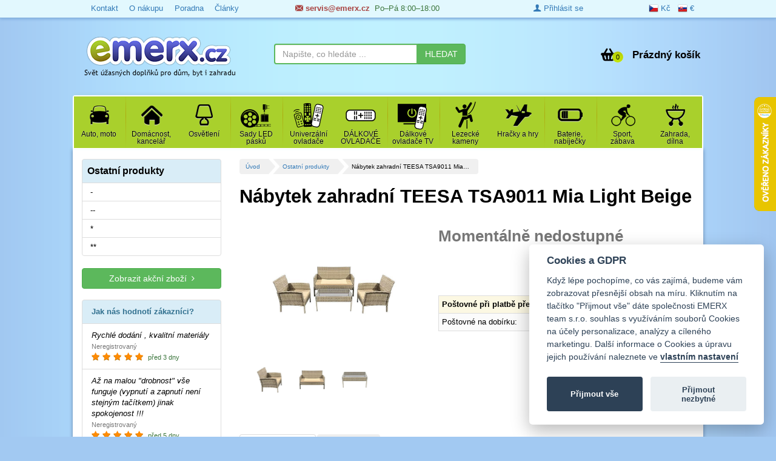

--- FILE ---
content_type: text/html; charset=utf-8
request_url: https://www.emerx.cz/nabytek-zahradni-teesa-tsa9011-mia-light-beige.html
body_size: 14353
content:
<!DOCTYPE html>
<html class="no-js" lang="cs">
<head prefix=
	  "og: https://ogp.me/ns#
	fb: https://ogp.me/ns/fb#
	product: https://ogp.me/ns/product#">
	<meta charset="utf-8" />
	<meta name="author" content="EMERX team s.r.o., info@emerx.cz" />
	<meta name="google-site-verification" content="qQe00CtWjzrARGw1t-tAbxxF04-0eV0hqttDYE-iwAA" />
	<meta name="robots" content="index, follow"  />
	<title id="snippet--title">Nábytek zahradní TEESA TSA9011 Mia Light Beige  - Ostatní produkty  | emerx.cz</title>
	<meta name="description" content="Nábytek zahradní TEESA TSA9011 Mia Light Beige.   Sestava zahradního nábytku Teesa MIA je dokonalou kombinací funkčnosti, pohodlí a elegance." />
	<meta name="keywords" content="Nábytek, zahradní, TEESA, TSA9011, Light" />
	<script>
		var moneyDecimals = "0";
		var moneyDecimalSep = ".";
		var moneyThousandsSep = "&nbsp;";
		var searchFormTypeaheadUrl = "\/nabytek-zahradni-teesa-tsa9011-mia-light-beige.html?do=searchFormTypeahead";
		var isLoggedIn = false;
		var isRobot = true;
		var queue = [];
	</script>

<script src="/frontend/tmp/jsloader-10e8086c499c.js?1516781422"></script>
	<link rel="stylesheet" type="text/css" href="/frontend/css/template/mainMenu.css?v=8" />
	<link rel="stylesheet" type="text/css" href="/frontend/css/template/bootstrap.min.css?v=2" />
	<link rel="stylesheet" type="text/css" href="/frontend/css/template/animate.min.css" />
	<link rel="stylesheet" type="text/css" href="/frontend/css/template/jquery.countdown.css" />
	<link rel="stylesheet" type="text/css" href="/frontend/css/template/font-awesome.min.css" />
	<link rel="stylesheet" type="text/css" href="/frontend/css/bootstrap-image-gallery.min.css" />
	<link rel="stylesheet" type="text/css" href="/frontend/css/sunny/jquery-ui-1.9.2.custom.css?v=2" />
	<link rel="stylesheet" type="text/css" href="/frontend/js/colorbox/colorbox.css?v=2" />
	<link rel="stylesheet" type="text/css" href="/frontend/fonts/ZenArt-ico/style.css?v=4" />
	<link rel="stylesheet" type="text/css" href="/frontend/css/template/style.css?v=347" />
	<link rel="stylesheet" type="text/css" href="/frontend/css/template/filter.css?v=20" />
	<link rel="stylesheet" type="text/css" href="/css/blueimp-gallery.min.css" />
	<link rel="stylesheet" type="text/css" href="/css/bootstrap-image-gallery.min.css" />
	<link rel="stylesheet" type="text/css" href="/css/select2.css?v=3" />
	<link rel="stylesheet" type="text/css" href="/css/select2-bootstrap.css?v=3" />
	<link rel="stylesheet" type="text/css" href="/frontend/css/template/bootstrap.vertical-tabs.min.css?v=4" />

	<script type="text/javascript" src="https://cdn.jsdelivr.net/gh/orestbida/cookieconsent@v2.8.0/dist/cookieconsent.js"></script>
	<link rel="stylesheet" type="text/css" href="https://cdn.jsdelivr.net/gh/orestbida/cookieconsent@v2.8.0/dist/cookieconsent.css" />



	<script type="text/javascript" src="/frontend/js/template/respond.min.js?v=2"></script>
	<script type="text/javascript" src="/frontend/js/template/mainMenu.js?v=2"></script>
	<script data-cookiecategory="analytics">
	window.dataLayer = window.dataLayer || [];
	function gtag() {
		dataLayer.push(arguments);
	}

	// Výchozí stav (před jakýmkoliv gtag.js nebo config)
	gtag('consent', 'default', {
		'ad_storage': 'denied',
		'ad_user_data': 'denied',
		'ad_personalization': 'denied',
		'analytics_storage': 'denied',
		'wait_for_update': 500
	});

	// Načti gtag.js až po výchozím nastavení
</script>
	<!-- Google Tag Manager -->
<script>(function(w,d,s,l,i){w[l]=w[l]||[];w[l].push({'gtm.start':
new Date().getTime(),event:'gtm.js'});var f=d.getElementsByTagName(s)[0],
j=d.createElement(s),dl=l!='dataLayer'?'&l='+l:'';j.async=true;j.src=
'https://www.googletagmanager.com/gtm.js?id='+i+dl;f.parentNode.insertBefore(j,f);
})(window,document,'script','dataLayer','GTM-KDGZFQCC');</script>
<!-- End Google Tag Manager -->
<!-- Google tag (gtag.js) -->



<script async src="https://www.googletagmanager.com/gtag/js?id=G-CW43PG0922"></script>
<script data-cookiecategory="analytics">
	gtag('js', new Date());
	gtag('config', 'G-CW43PG0922');

	var targetingConsent = localStorage.getItem('targetingConsent') || 0;
	var gtagConsent = targetingConsent == 1 ? 'granted' : 'denied';

	gtag('consent', 'default', {
		'ad_storage': 'denied',
		'ad_user_data': 'denied',
		'ad_personalization': 'denied',
		'analytics_storage': 'denied',
		'wait_for_update': 500
	});
	if(gtagConsent == 'granted') {
		gtag('consent', 'update', {
			'ad_storage': gtagConsent,
			'ad_user_data': gtagConsent,
			'ad_personalization': gtagConsent,
			'analytics_storage': gtagConsent
		});
	}

</script>		<link rel="shortcut icon" href="/favicon.ico" type="image/x-icon" />

<link rel="canonical" href="https://www.emerx.cz/nabytek-zahradni-teesa-tsa9011-mia-light-beige.html" />
	<meta property="og:type" content="og:product" />
<meta property="og:title" content="Nábytek zahradní TEESA TSA9011 Mia Light Beige" />
<meta property="og:description" content="  Sestava zahradního nábytku Teesa MIA je dokonalou kombinací funkčnosti, pohodlí a elegance. Čtyřprvková sestava poskytuje celé rodině pohodlné místo k relaxaci venku: na terase, patiu i na zahradě.Solidní zpracováníDvě křesla a pohovka obsažené v sestavě jsou vyrobeny z vysoce kvalitního technoratanu. Jejich konstrukce je založena na pevném hliníkovém rámu, pokrytém práškovou vrstvou. Tato…" />
<meta property="og:url" content="https://www.emerx.cz/nabytek-zahradni-teesa-tsa9011-mia-light-beige.html" />
<meta property="og:image" content="https://www.emerx.cz/images/stories/1696287/t/06442330.jpg" />
<meta property="product:plural_title" content="Nábytek zahradní TEESA TSA9011 Mia Light Beige" />
<meta property="product:price:amount" content="0" />
<meta property="product:price:currency" content="CZK" />

			<script src="/frontend/js/jquery.countdown.min.js?v=2"></script>


	<meta name="viewport" content="width=device-width, initial-scale=1, maximum-scale=1, user-scalable=no" />


	
		<script type="text/plain" data-cookiecategory="analytics">
		window.smartlook||(function(d) {
			var o=smartlook=function(){ o.api.push(arguments) },h=d.getElementsByTagName('head')[0];
			var c=d.createElement('script');o.api=new Array();c.async=true;c.type='text/javascript';
			c.charset='utf-8';c.src='//rec.smartlook.com/recorder.js';h.appendChild(c);
		})(document);
		smartlook('init', '6f9c8833c90dea499811410fcdd7e7b6af213d9c');
	</script>

<!-- Tanganica pixel --><script>(function(w,d,s,l,i){ w[l]=w[l]||[];w[l].push({ 'gtm.start': new Date().getTime(),event:'gtm.js' });var f=d.getElementsByTagName(s)[0], j=d.createElement(s),dl=l!='dataLayer'?'&l='+l:'';j.async=true;j.src='https://www.googletagmanager.com/gtm.js?id='+i+dl;f.parentNode.insertBefore(j,f); })(window,document,'script','dataLayer','GTM-TRS5RSN');</script><!-- End Tanganica pixel -->
		
</head>
<body>

<div class="top-top top-top-fixed">
	<div class="container">
		<div>
			<div class="col-sm-4 hidden-xs">
				<ul>
					<li><a href="/kontakt.html">Kontakt</a></li>
					<li><a href="/vse-k-nakupu.html">O nákupu</a></li>
					<li class="hidden-sm"><a href="/poradna.html">Poradna</a></li>
					<li><a href="/clanky.html">Články</a></li>
									</ul>
			</div>
		<div class="col-xs-6 col-sm-4">
			<div class="text-success header-contact"><strong><a class="text-danger" href="/kontakt.html"><i class="zenartico-email"></i> &#115;&#101;&#114;&#118;&#105;&#115;&#064;&#101;&#109;&#101;&#114;&#120;&#046;&#099;&#122;</a></strong><span class="hidden-xs">&nbsp; Po–Pá 8:00–18:00</span></div>
		</div>
		<div class="col-xs-4 col-lg-2 col-sm-2 pull-right row">
			<div class=" pull-right">
				<a class=" active" rel="nofollow" href="/zmenit-menu/1?backlink=p8hzu"><span><i class="flag-cz"></i> Kč</span></a>
				&nbsp;
				<a class="" rel="nofollow" href="/zmenit-menu/2?backlink=adgc2"><span ><i class="flag-sk"></i> €</span></a>
			</div>
		</div>
		<div class="hidden-xs text-right col-lg-2">
				<a class="hidden-xs" href="/prihlaseni"><i class="zenartico-user-10"></i> Přihlásit se</a>
		</div>
		</div>

	</div>

</div>

<!--googleoff: all-->
<!--googleon: all-->

<div class="header">
	<div class="container">
		<div class="clearfix"></div>

			<div class="col-md-4 col-sm-4 col-lg-4 col-xs-5 row">
				<!-- Logo -->
				<div class="logo">
					<div>
							<a href="https://www.emerx.cz">
							<img src="/frontend/img/logo_2015.png" alt="EMERX team s.r.o." class="responsive" />
							</a>
					</div>
				</div>
			</div>
			<div id="snippet--basketHomepage">
				<div class=" hidden-xs ">
					<div class=" col-lg-4 col-sm-4 hidden-xs ">

<form class="searchForm row" role="search" id="searchId1" action="/hledani" method="get">							<div class="input-group">
<input class="form-control typeahead" data-provide="typeahead" autocomplete="off" id="s1" type="text" placeholder="Napište, co hledáte ..." name="s" required="required" data-nette-rules="{op:':filled',msg:'Zadejte prosím hledaný výraz'}" value="" />								<span class="input-group-btn">
<input class="btn btn-success" id="search-submit-1" type="submit" name="submit_" value="HLEDAT" />									 </span>
							</div>
							<div class="searchOnly">
								<small>
																	</small>

							</div>
<div><input type="hidden" name="do" value="searchForm-submit" /><input type="hidden" name="tc" id="frmsearchForm-tc" value="" /><!--[if IE]><input type=IEbug disabled style="display:none"><![endif]--></div>
</form>
					</div>

					<div class="pull-right col-sm-3 row">
						<div class="kart-links">
							<div class="mini-basktet">
									<ul class="list-unstyled">
										<li class="basket-list text-right">
											<a class="basketLink" href="/kosik">
												<span class="basketPrice pull-right"><span class="hidden-sm">Prázdný košík</span></span>

													<span class="basketIco pull-right">
														<span class="BasketCount">0 </span>
													</span>
												<span class="clearfix"></span>
												</a>
										</li>
									</ul>
							</div>
							<div class="clearfix visible-xs">&nbsp;</div>

						</div>
					</div>
				</div>
				<div class="visible-xs mobile-icon ">
																<div class=" btn btn-primary btn-xs pull-right menu-button">
						<i class="zenartico-reorder"></i>
					</div>
						<a class="visible-xs pull-right btn btn-xs btn-success" title="Nákupní košík: 0 ks" href="/kosik">
							<span class="basketIco">
								<span class="BasketCount">0 </span>
							</span>
						</a>
							<a class="visible-xs pull-right btn btn-xs btn-success" title="Přihlásit se, Registrovat se" href="/prihlaseni"><i class="zenartico-user-10"></i></a>
						<a class="visible-xs pull-right btn btn-xs btn-success" title="Kontakt" href="/kontakt.html"><i class="zenartico-email"></i></a>

					<div class="clearfix"></div>
				</div>
			</div>
			<div class="clearfix"></div>
			</div>
	<div class="container between">

<form class="searchForm row visible-xs pull-left col-xs-12" role="search" id="searchId2" action="/hledani" method="get">			<div class="input-group">
<input class="form-control typeahead" data-provide="typeahead" autocomplete="off" type="text" placeholder="Napište, co hledáte ..." name="s" id="frmsearchForm-s" required="required" data-nette-rules="{op:':filled',msg:'Zadejte prosím hledaný výraz'}" value="" />				<span class="input-group-btn">
<input class="btn btn-success" id="search-submit" type="submit" name="submit_" value="HLEDAT" />									 </span>
			</div>
<div><input type="hidden" name="do" value="searchForm-submit" /><!--[if IE]><input type=IEbug disabled style="display:none"><![endif]--></div>
</form>

	</div>
	<div class="container whitebg main-menu-box">

<nav class="mainNav">
	<ul data-breakpoint="800" class="flexnav">
				
				
				
				
				
				
				
				
				
					<li class="">
						<a href="/doplnky-pro-auto.html" >
							<span class="icon"><img src="/media/categories/202/auto.png"  alt="Auto, moto" /></span>
							<span class="title">Auto, moto</span>
							<span class="arrowActive"></span>
						</a>
							<ul class="submenu firstMenu">
				
				
				
					<li class="">
						<a href="/alkohol-testery-test-bankovek.html" >
							<span class="title">Alkohol testery</span>
						</a>
					</li>
				
				
				
					<li class="">
						<a href="/autoanteny.html" >
							<span class="title">Auto antény</span>
						</a>
					</li>
				
				
				
					<li class="">
						<a href="/auto-naradi.html" >
							<span class="title">Auto nářadí</span>
						</a>
					</li>
				
				
				
					<li class="">
						<a href="/autoalarmy-parkovaci-senzory-a-ostatni.html" >
							<span class="title">Autoalarmy, parkovací senzory, indikace</span>
						</a>
					</li>
				
				
				
					<li class="">
						<a href="/nabijecky-autobaterii.html" >
							<span class="title">Autonabíječky, startovací kabely</span>
						</a>
					</li>
				
				
				
					<li class="">
						<a href="/autoprislusenstvi.html" >
							<span class="title">Autopříslušenství</span>
						</a>
					</li>
				
				
				
					<li class="">
						<a href="/autozarovky.html" >
							<span class="title">Autožárovky</span>
						</a>
					</li>
				
				
				
					<li class="">
						<a href="/iso-kabely-a-redukce-pro-autoradia.html" >
							<span class="title">ISO kabely a redukce pro autorádia</span>
						</a>
					</li>
				
				
				
					<li class="">
						<a href="/led-denni-sviceni-a-tuning.html" >
							<span class="title">LED denní svícení a tuning</span>
						</a>
					</li>
				
				
				
					<li class="">
						<a href="/napajeci-adaptery-do-auta.html" >
							<span class="title">Napájecí adaptéry do auta</span>
						</a>
					</li>
				
				
				
					<li class="">
						<a href="/napajeci-kabely-a-redukce-do-auta.html" >
							<span class="title">Napájecí kabely a redukce do auta</span>
						</a>
					</li>
				
				
				
					<li class="">
						<a href="/reproduktory-do-auta.html" >
							<span class="title">Reproduktory do auta</span>
						</a>
					</li>
				
				
				
					<li class="">
						<a href="/subwoofery-do-auta.html" >
							<span class="title">Subwoofery do auta</span>
						</a>
					</li>
				
				
				
					<li class="">
						<a href="/nabijecky-elektromobilu.html" >
							<span class="title">Nabíječky elektromobilů</span>
						</a>
					</li>
							</ul>
					</li>
				
				
				
					<li class="">
						<a href="/domacnost.html" >
							<span class="icon"><img src="/media/categories/340/dum.png"  alt="Domácnost, kancelář" /></span>
							<span class="title">Domácnost, kancelář</span>
							<span class="arrowActive"></span>
						</a>
							<ul class="submenu firstMenu">
				
				
				
					<li class="">
						<a href="/efekty-a-dekorace.html" >
							<span class="title">Dekorace a efekty</span>
						</a>
					</li>
				
				
				
					<li class="">
						<a href="/domaci-spotrebice.html" >
							<span class="title">Domácí spotřebiče</span>
						</a>
					</li>
				
				
				
					<li class="">
						<a href="/hodiny-budiky.html" >
							<span class="title">Hodiny, budíky</span>
						</a>
					</li>
				
				
				
					<li class="">
						<a href="/chytra-domacnost.html" >
							<span class="title">Chytrá domácnost</span>
						</a>
					</li>
				
				
				
					<li class="">
						<a href="/meteostanice.html" >
							<span class="title">Meteostanice, teploměry</span>
						</a>
					</li>
				
				
				
					<li class="">
						<a href="/ostatni-doplnky-do-domacnosti.html" >
							<span class="title">Ostatní doplňky do domácnosti</span>
						</a>
					</li>
				
				
				
					<li class="">
						<a href="/prodluzovaci-kabely.html" >
							<span class="title">Prodlužovací kabely, zásuvky</span>
						</a>
					</li>
				
				
				
					<li class="">
						<a href="/primotopy.html" >
							<span class="title">Přímotopy</span>
						</a>
					</li>
				
				
				
					<li class="">
						<a href="/routery-a-adaptery.html" >
							<span class="title">Routery a adaptéry</span>
						</a>
					</li>
				
				
				
					<li class="">
						<a href="/termostaty.html" >
							<span class="title">Termostaty</span>
						</a>
					</li>
				
				
				
					<li class="">
						<a href="/doplnky-k-tv-audio-video.html" >
							<span class="title">TV, audio a video doplňky</span>
						</a>
					</li>
				
				
				
					<li class="">
						<a href="/cisteni.html" >
							<span class="title">Úklid a čištění</span>
						</a>
					</li>
				
				
				
					<li class="">
						<a href="/ventilatory-a-topeni.html" >
							<span class="title">Ventilátory a topení</span>
						</a>
					</li>
				
				
				
					<li class="">
						<a href="/vysavace.html" >
							<span class="title">Vysavače</span>
						</a>
					</li>
							</ul>
					</li>
				
				
				
					<li class="">
						<a href="/51-led-osvetleni.html" >
							<span class="icon"><img src="/media/categories/16/osvetleni.png"  alt="Osvětlení" /></span>
							<span class="title">Osvětlení</span>
							<span class="arrowActive"></span>
						</a>
							<ul class="submenu firstMenu">
				
				
				
					<li class="">
						<a href="/102-led-pasky.html" >
							<span class="title">LED pásky</span>
						</a>
					</li>
				
				
				
					<li class="">
						<a href="/led-svitidla.html" >
							<span class="title">LED svítidla</span>
						</a>
					</li>
				
				
				
					<li class="">
						<a href="/led-trubice-led-zarivky.html" >
							<span class="title">LED trubice, LED zářivky</span>
						</a>
					</li>
				
				
				
					<li class="">
						<a href="/101-led-zarovky.html" >
							<span class="title">LED žárovky</span>
						</a>
					</li>
				
				
				
					<li class="">
						<a href="/130-profily-pro-led-pasky.html" >
							<span class="title">Profily pro LED pásky</span>
						</a>
					</li>
				
				
				
					<li class="">
						<a href="/142-prislusenstvi-pro-led-pasky.html" >
							<span class="title">Příslušenství pro LED pásky</span>
						</a>
					</li>
				
				
				
					<li class="">
						<a href="/specialni-zarovky.html" >
							<span class="title">Speciální žárovky</span>
						</a>
					</li>
				
				
				
					<li class="">
						<a href="/rucni-svitilny-nabijeci-a-montazni-svitidla.html" >
							<span class="title">Svítilny, LED baterky</span>
						</a>
					</li>
				
				
				
					<li class="">
						<a href="/104-zdroje-pro-led-pasky.html" >
							<span class="title">Zdroje pro LED pásky a LED žárovky</span>
						</a>
					</li>
				
				
				
					<li class="">
						<a href="/sady-led-pasku.html" >
							<span class="title">Sady LED pásků</span>
						</a>
					</li>
							</ul>
					</li>
				  
				
				
					<li class="">
						<a href="/sady-led-pasku.html" >
							<span class="icon"><img src="/media/categories/34/4.png"  alt="Sady LED pásků" /></span>
							<span class="title">Sady LED pásků</span>
							<span class="arrowActive"></span>
						</a>
							<ul class="submenu firstMenu">
				
				
				
					<li class="">
						<a href="/sady-led-pasku-do-profilu-bez-silikonu.html" >
							<span class="title">Sady LED pásků DO PROFILU, bez silikonu</span>
						</a>
					</li>
				
				
				
					<li class="">
						<a href="/sady-led-pasku-v-silikonu.html" >
							<span class="title">Sady LED pásků v silikonu</span>
						</a>
					</li>
				
				
				
					<li class="">
						<a href="/151-sady-rgb-barevne.html" >
							<span class="title">Sady RGB - barevné</span>
						</a>
					</li>
							</ul>
					</li>
				
				
				  
					<li class="">
						<a href="/univerzalni-ovladace.html" >
							<span class="icon"><img src="/media/categories/5/2.png"  alt="Univerzální ovladače" /></span>
							<span class="title">Univerzální ovladače</span>
							<span class="arrowActive"></span>
						</a>
					</li>
				
				
				
					<li class="">
						<a href="/dalkove-ovladace.html" >
							<span class="icon"><img src="/media/categories/92/5.png"  alt="DÁLKOVÉ OVLADAČE" /></span>
							<span class="title">DÁLKOVÉ OVLADAČE</span>
							<span class="arrowActive"></span>
						</a>
							<ul class="submenu firstMenu">
				
				
				
					<li class="">
						<a href="/4-dalkove-ovladace-audio-aux.html" >
							<span class="title">Dálkové ovladače AUDIO,AUX</span>
						</a>
					</li>
				
				
				
					<li class="">
						<a href="/dalkove-ovladace-brany.html" >
							<span class="title">Dálkové ovladače BRÁNY</span>
						</a>
					</li>
				
				
				
					<li class="">
						<a href="/2-dalkove-ovladace-dvd-bd.html" >
							<span class="title">Dálkové ovladače DVD, BD</span>
						</a>
					</li>
				
				
				
					<li class="">
						<a href="/dalkove-ovladace-projektory.html" >
							<span class="title">Dálkové ovladače PROJEKTORY</span>
						</a>
					</li>
				
				
				
					<li class="">
						<a href="/3-dalkove-ovladace-sat-dvbt.html" >
							<span class="title">Dálkové ovladače SAT, DVBT</span>
						</a>
					</li>
				
				
				
					<li class="">
						<a href="/6-dalkove-ovladace-video-vcr.html" >
							<span class="title">Dálkové ovladače VIDEO,VCR</span>
						</a>
					</li>
				
				
				
					<li class="">
						<a href="/univerzalni-ovladace.html" >
							<span class="title">Univerzální ovladače</span>
						</a>
					</li>
				
				
				
					<li class="">
						<a href="/dalkove-ovladace-tv.html" >
							<span class="title">Dálkové ovladače TELEVIZORY</span>
						</a>
					</li>
							</ul>
					</li>
				
				  
				
					<li class="">
						<a href="/dalkove-ovladace-tv.html" >
							<span class="icon"><img src="/media/categories/1/1.png"  alt="Dálkové ovladače TV" /></span>
							<span class="title">Dálkové ovladače TV</span>
							<span class="arrowActive"></span>
						</a>
					</li>
				
				
				
					<li class="">
						<a href="/lezecke-kameny.html" >
							<span class="icon"><img src="/media/categories/554/3.png"  alt="Lezecké kameny" /></span>
							<span class="title">Lezecké kameny</span>
							<span class="arrowActive"></span>
						</a>
					</li>
				
				
				
					<li class="">
						<a href="/hracky.html" >
							<span class="icon"><img src="/media/categories/302/hracky.png"  alt="Hračky a hry" /></span>
							<span class="title">Hračky a hry</span>
							<span class="arrowActive"></span>
						</a>
							<ul class="submenu firstMenu">
				
				
				
					<li class="">
						<a href="/detske-hry-na-profese.html" >
							<span class="title">Dětské hry na profese</span>
						</a>
					</li>
				
				
				
					<li class="">
						<a href="/elektronicke-stavebnice.html" >
							<span class="title">Elektronické stavebnice</span>
						</a>
					</li>
				
				
				
					<li class="">
						<a href="/hracky-na-ven.html" >
							<span class="title">Hračky na ven</span>
						</a>
					</li>
				
				
				
					<li class="">
						<a href="/ostatni-hracky.html" >
							<span class="title">Ostatní hračky</span>
						</a>
					</li>
				
				
				
					<li class="">
						<a href="/solarni-hracky.html" >
							<span class="title">Solární hračky</span>
						</a>
					</li>
							</ul>
					</li>
				
				
				
					<li class="">
						<a href="/172-baterie-akumulatory.html" >
							<span class="icon"><img src="/media/categories/68/bat.png"  alt="Baterie, nabíječky" /></span>
							<span class="title">Baterie, nabíječky</span>
							<span class="arrowActive"></span>
						</a>
							<ul class="submenu firstMenu">
				
				
				
					<li class="">
						<a href="/c-mono-baterie-a-ostatni.html" >
							<span class="title">Baterie</span>
						</a>
					</li>
				
				
				
					<li class="">
						<a href="/dobijeci-baterie.html" >
							<span class="title">Dobíjecí baterie, akumulátory</span>
						</a>
					</li>
				
				
				
					<li class="">
						<a href="/nabijecky-akumulatoru.html" >
							<span class="title">Nabíječky akumulátorů</span>
						</a>
					</li>
				
				
				
					<li class="">
						<a href="/napajeci-zdroje-adaptery-menice.html" >
							<span class="title">Napájecí zdroje, adaptéry</span>
						</a>
					</li>
				
				
				
					<li class="">
						<a href="/olovene-akumulatory.html" >
							<span class="title">Olověné akumulátory</span>
						</a>
					</li>
							</ul>
					</li>
				
				
				
					<li class="">
						<a href="/hobby-konicky.html" >
							<span class="icon"><img src="/media/categories/89/zabava.png"  alt="Sport, zábava" /></span>
							<span class="title">Sport, zábava</span>
							<span class="arrowActive"></span>
						</a>
							<ul class="submenu firstMenu">
				
				
				
					<li class="">
						<a href="/cyklistika.html" >
							<span class="title">Cyklistika</span>
						</a>
					</li>
				
				
				
					<li class="">
						<a href="/reflexni-prvky.html" >
							<span class="title">Reflexní prvky</span>
						</a>
					</li>
							</ul>
					</li>
				
				
				
					<li class="">
						<a href="/zahrada.html" >
							<span class="icon"><img src="/media/categories/146/zahrada.png"  alt="Zahrada, dílna" /></span>
							<span class="title">Zahrada, dílna</span>
							<span class="arrowActive"></span>
						</a>
							<ul class="submenu firstMenu">
				
				
				
					<li class="">
						<a href="/doplnky-pro-zahradu.html" >
							<span class="title">Doplňky pro zahradu</span>
						</a>
					</li>
				
				
				
					<li class="">
						<a href="/fotovoltaika.html" >
							<span class="title">Fotovoltaika</span>
						</a>
					</li>
				
				
				
					<li class="">
						<a href="/grily.html" >
							<span class="title">Grily</span>
						</a>
					</li>
				
				
				
					<li class="">
						<a href="/multimetry.html" >
							<span class="title">Multimetry</span>
						</a>
					</li>
				
				
				
					<li class="">
						<a href="/naradi.html" >
							<span class="title">Nářadí</span>
						</a>
					</li>
				
				
				
					<li class="">
						<a href="/plachty-a-textilie.html" >
							<span class="title">Plachty a textilie</span>
						</a>
					</li>
				
				
				
					<li class="">
						<a href="/plasice-a-hubice-skudcu.html" >
							<span class="title">Plašiče a hubiče škůdců</span>
						</a>
					</li>
				
				
				
					<li class="">
						<a href="/zavlazovani-zahrady.html" >
							<span class="title">Zavlažování zahrady</span>
						</a>
					</li>
							</ul>
					</li>
						<li class="visible-xs"><a href="/kontakt.html"><span class="icon"><i class="zenartico-email"></i></span> <span class="title">Kontakt</span></a></li>
		<li class="visible-xs"><a href="/vse-k-nakupu.html"><span class="icon"><i class="zenartico-cart"></i></span> <span class="title">Vše o nákupu</span></a></li>
		<li class="visible-xs"><a href="/poradna.html"><span class="icon"><i class="zenartico-question-3"></i></span> <span class="title">Poradna</span></a></li>
		<li class="visible-xs"><a href="/clanky.html"><span class="icon"><i class="zenartico-book-5"></i></span> <span class="title">Články</span></a></li>
				<li class="visible-xs"><a href="/fotogalerie.html"><span class="icon"><i class="zenartico-pictures-2"></i></span> <span class="title">Fotogalerie</span></a></li>
		<li class="visible-xs"><a href="/ke-stazeni.html"><span class="icon"><i class="zenartico-cloud-download"></i> </span> <span class="title">Ke stažení</span></a></li>
		<li class="visible-xs "><a href="/vyprodej.html" ><span class="icon text-warning"><i class="zenartico-price2"></i> </span> <span class="text-warning title">Akční nabídky</span></a></li>
		<li class="visible-xs"><a href="/znacky"><span class="icon"><i class="zenartico-intersection"></i> </span> <span  class="title">Značky</span></a></li>

	</ul>
	<div class="clearfix"></div>
</nav>		<div class="clearfix"></div>
	</div>
</div>


<!-- Page content -->

<div class="shop-items">
	<div class="container whitebg main-box">
		<div class="">
									<div class="col-md-lg-9 col-md-9 col-sm-8 col-xs-12 col-lg-push-3 col-md-push-3 col-sm-push-4 main-content ">

<div id="snippet--flashes"></div>				<div class="visible-lg">
<ul class="pagiList">
    <li><a href="/">Úvod</a></li>
    <li><a href="/ostatni-produkty.html">Ostatní produkty</a></li>
   <li><span>Nábytek zahradní TEESA TSA9011 Mia…</span></li>
</ul>

						<div class="clearfix">&nbsp;</div>
						<div class="clearfix">&nbsp;</div>
				</div>
<div class="single-item" itemscope itemtype="http://schema.org/Product">
	<div class="">
		<h1 itemprop="name">
				Nábytek zahradní TEESA TSA9011 Mia Light Beige
			
</h1>
		<br />
		<div class="col-lg-5 col-md-5 col-sm-12 col-xs-12 ">
						<div class="detailPhoto"  id="zoom-viewport">
				<div class="text-center hot-icon">

				</div>
								<div id="detailPhotoLink"  class="item-image text-center">
									<a href="/images/stories/1696287/06442330.jpg" title="Nábytek zahradní TEESA TSA9011 Mia Light Beige"  data-gallery="gallery" class=" org">
										<img src="/images/stories/1696287/06442330.jpg?v2" alt="Nábytek zahradní TEESA TSA9011 Mia Light Beige" class=" lazy " />
									</a>

									</a>
									<div class="clearfix"></div>
							
						<div class="galleryShow">
							<div class="img-gallery text-center">
											<span>
												<a href="/images/stories/1696287/06442330-1.jpg" title="Nábytek zahradní TEESA TSA9011 Mia Light Beige" class="col-xs-4 thumbnail other " data-gallery="gallery">
													<img class="img-responsive"  src="/images/stories/1696287/t/06442330-1.jpg" data-src="holder.js/60x60" alt="Nábytek zahradní TEESA TSA9011 Mia Light Beige" />
													<noscript><img src="/images/stories/1696287/t/06442330-1.jpg" alt="Nábytek zahradní TEESA TSA9011 Mia Light Beige" /></noscript>
												</a>
											</span>
											<span>
												<a href="/images/stories/1696287/06442330-2.jpg" title="Nábytek zahradní TEESA TSA9011 Mia Light Beige" class="col-xs-4 thumbnail other " data-gallery="gallery">
													<img class="img-responsive"  src="/images/stories/1696287/t/06442330-2.jpg" data-src="holder.js/60x60" alt="Nábytek zahradní TEESA TSA9011 Mia Light Beige" />
													<noscript><img src="/images/stories/1696287/t/06442330-2.jpg" alt="Nábytek zahradní TEESA TSA9011 Mia Light Beige" /></noscript>
												</a>
											</span>
											<span>
												<a href="/images/stories/1696287/06442330-3.jpg" title="Nábytek zahradní TEESA TSA9011 Mia Light Beige" class="col-xs-4 thumbnail other " data-gallery="gallery">
													<img class="img-responsive"  src="/images/stories/1696287/t/06442330-3.jpg" data-src="holder.js/60x60" alt="Nábytek zahradní TEESA TSA9011 Mia Light Beige" />
													<noscript><img src="/images/stories/1696287/t/06442330-3.jpg" alt="Nábytek zahradní TEESA TSA9011 Mia Light Beige" /></noscript>
												</a>
											</span>

																			<div class="clearfix"></div>
							</div>
						</div>
				</div>
			</div>
		</div>

		<div class="col-lg-7 col-md-7 col-sm-12 col-xs-12 topInfoProduct">
		<div class=" ">
			<div>
			</div>

<form class="form-inline" action="/nabytek-zahradni-teesa-tsa9011-mia-light-beige.html?do=addToBasketForm-submit" method="post" id="frm-addToBasketForm">


				<div class="">
				</div>


				<div class="text-muted nobuyable">
					<div class="lead"><strong>Momentálně nedostupné</strong></div>

				</div>
				<div class="clearfix">&nbsp;</div>
				<div class="col-sm-6">
					<div id="product_menu" >
																								<div class="clearfix">&nbsp;</div>
					</div>
				</div>
				<div class="col-sm-6 row">
							<span class="pull-right">EAN: <span itemprop="gtin13">5901890110785</span></span>
							<br />
						<span class="pull-right text-muted small">Kód: EMT06442330</span>
						<div class="clearfix"></div>
					<div class="clearfix">&nbsp;</div>
				</div>
			<div class="col-sm-12 row">
				<table class="table table-condensed deliveryList">

												<tr class="warning">
							<td><strong>Poštovné při platbě předem:</strong></td>
							<td>
								<small>od</small>&nbsp;<strong>50 Kč</strong>
								<span class="hidden-md">(do SR: 3.9 €)</span>

							</td>
						</tr>


						<tr>
							<td>Poštovné na dobírku:</td>
							<td>
								<small>od</small>&nbsp;<strong>79 Kč</strong>
								<span class="hidden-md">(do SR: 5.5 €)</span>
							</td>
						</tr>
				</table>
			</div>
<div><input type="hidden" name="id" id="frmaddToBasketForm-id" value="1696287" /><!--[if IE]><input type=IEbug disabled style="display:none"><![endif]--></div>
</form>

		</div>
		</div>
	</div>
</div>
<div class="clearfix">&nbsp;</div>
<div class="clearfix">&nbsp;</div>




<div class="clearfix">&nbsp;</div>
<div role="tabpanel" id="productTab">

	<!-- Nav tabs -->
	<ul class="nav nav-tabs" role="tablist">
		<li role="presentation" class="active"><a href="#content" aria-controls="content" role="tab" data-toggle="tab"><i class="zenartico-info-4"></i> Podrobnosti</a></li>

		<li role="presentation"  ><a href="#dotazy" aria-controls="dotazy" role="tab" data-toggle="tab"><i class="zenartico-comments"></i> Zeptat&nbsp;se </a></li>


	
			</ul>

	<!-- Tab panes -->
	<div class="tab-content">
		<div role="tabpanel" class="tab-pane active" id="content">


			<div class="product-summary" itemprop="description">
				
				<div class="clearfix"></div>
					 <br/> Sestava zahradního nábytku Teesa MIA je dokonalou kombinací funkčnosti, pohodlí a elegance. Čtyřprvková sestava poskytuje celé rodině pohodlné místo k relaxaci venku: na terase, patiu i na zahradě.<br/><br/>Solidní zpracování<br/>Dvě křesla a pohovka obsažené v sestavě jsou vyrobeny z vysoce kvalitního technoratanu. Jejich konstrukce je založena na pevném hliníkovém rámu, pokrytém práškovou vrstvou. Tato kombinace zajišťuje trvanlivost a odolnost vůči povětrnostním vlivům.<br/><br/>Zahradní set MIA se stolem<br/>je zahradní set se stolem vyrobený z technoratanu. Jeho skleněná deska dodává eleganci a usnadňuje čištění stolu. Perfektní pro servírování nápojů, občerstvení nebo ukládání malých předmětů při relaxaci venku.<br/><br/>Pro větší pohodlí<br/>Každé křeslo je vybaveno polštářem z měkkého materiálu, který poskytuje dodatečné pohodlí při sezení. Polštáře mají zapínání na zip, což usnadňuje jejich udržování v čistotě.<br/><br/>Dodejte svému prostoru styl<br/>Sada zahradního nábytku Teesa MIA je vynikající volbou pro ty, kteří oceňují pohodlí i estetiku. Jeho solidní zpracování a elegantní design, zvýrazněný dvojitým půlkulatým opletem, z něj učiní ozdobu každé zahrady či terasy na mnoho sezón.<br/><br/>Technické parametry:<br/><br/>Barva technorattanu: béžová<br/>Barva polštáře: světle béžová<br/>Výplet: ruční PE (technorattan), dvojitý, půlkruhový<br/>Rám: hliník, prášek- potažená , černá<br/>Povlak polštáře: se zipem, snímatelný (vhodné pro ruční praní)<br/>Materiálové složení polštáře: 100% polyester, 180 g<br/>Výplň polštáře: 5 cm houba<br/>Skleněná deska: tvrzená<br/>Počet sedadel: 4<br/>Nosnost na osobu: 150 kg<br/>Max zatížení stolu: 75 kg<br/>2místná pohovka: 107 x 62 x 73 cm<br/>Křeslo: 57 x 62 x 73 cm<br/>Konferenční stolek: 75 x 45 x 38 cm<br/>Hmotnost (bez obalu ): 27 kg<br/><br/>Obsah sady:<br/><br/>2-místná pohovka<br/>2 křesla<br/>Konferenční stolek<br/>3 podsedáky<br/>Sada je v jedné krabici<br/>Montáž: kompletně smontovaný<br/>Dlouhá životnost a snadné čištění<br/>Odolnost vůči povětrnostním vlivům: Ano<br/>Odolnost vůči UV záření: Ano<br/>Teplota použití: 0 ~ +40°C<br/>Skladovací teplota: -20 ~ +50°C

						<div class="clearfix"></div>
						<hr />
						<div class="lead" id="photos">Fotogalerie</div>
						<img src="/images/stories/1696287/06442330.jpg?v4" alt="Nábytek zahradní TEESA TSA9011 Mia Light Beige" class="img-responsive" />
							<img class="img-responsive"  src="/images/stories/1696287/06442330-1.jpg?v2"  alt="Nábytek zahradní TEESA TSA9011 Mia Light Beige" />
					<div class="clearfix">&nbsp;</div>
							<img class="img-responsive"  src="/images/stories/1696287/06442330-2.jpg?v2"  alt="Nábytek zahradní TEESA TSA9011 Mia Light Beige" />
					<div class="clearfix">&nbsp;</div>
							<img class="img-responsive"  src="/images/stories/1696287/06442330-3.jpg?v2"  alt="Nábytek zahradní TEESA TSA9011 Mia Light Beige" />
					<div class="clearfix">&nbsp;</div>



				<div class="clearfix">&nbsp;</div>

						</div>
		</div>
		<div role="tabpanel" class="tab-pane "  id="dotazy">
			<section class="">
<div id="snippet-questions-all">	<div class="clearfix questions" id="dotaz">
		
<div id="snippet-questions-form"><div class="comment-form">
	<div id="comment-add" class="lead">Napište nám svůj dotaz</div>

<div id="snippet-questions-commentForm"><div id="snippet-questions-flashes"></div>
<form action="/nabytek-zahradni-teesa-tsa9011-mia-light-beige.html?do=questions-form-submit" method="post" id="frm-questions-form" class="form-add-comment form-horizontal ajax">

<div id="snippet-questions-nickname">
<div class="form-group ">
	<div class="col-xs-12 col-sm-6">
<input type="text" maxlength="255" class="form-control" placeholder="Jméno" name="name" id="frmform-name" required="required" data-nette-rules="{op:':filled',msg:'Zadejte prosím jméno'}" /></div>


<div class="col-xs-12 col-sm-6">

<input type="email" maxlength="255" class="form-control" placeholder="E-mail (nebude zveřejněn)" name="email" id="frmform-email" required="required" data-nette-rules="{op:':filled',msg:'Zadejte prosím email'},{op:':email',msg:'Zadejte prosím platný e-mail'}" />	</div>
</div></div>

<textarea class="form-control" rows="3" cols="40" placeholder="Napište prosím text" maxlength="16777215" name="content" id="frmform-content" required="required" data-nette-rules="{op:':filled',msg:'Napište prosím text'},{op:':maxLength',msg:'Příspěvek je příliš dlouhý zkuste',arg:16777215}"></textarea>

	<div class="form-group">
<label class="control-label" for="frmform-spam">Toto pole vymažte</label><input type="text" name="spam" id="frmform-spam" data-nette-rules="{op:'~:filled',msg:'Byl detekován pokus o spam.'}" value="http://" /><script type="text/javascript">
				// Clear input value
				var input = document.getElementById('frmform-spam');
				input.value = '';				
				
				// Hide input and label
				if (input.parentNode.parentNode.nodeName == 'TR') {
					// DefaultFormRenderer
					input.parentNode.parentNode.style.display = 'none';
				} else {
					// Manual render
					input.style.display = 'none';
					var labels = input.parentNode.parentNode.getElementsByTagName('label');
					for (var i = 0; i < labels.length; i++) {  // find and hide label
						if (labels[i].getAttribute('for') == 'frmform-spam') {
							labels[i].parentNode.style.display = 'none';
						}
					}
				}
			</script>	</div>
<div class="clearfix">&nbsp;</div>
        <label><input type="checkbox" name="personal_data" id="frmform-personal_data" /> Souhlasím se <a href="/souhlas-se-zpracovanim-osobnich-udaju.html" target="_blank">zpracováním
                osobních údajů</a> </label>
        <br />
		<div class="col-sm-10 row">
			<p><small><strong>Upozornění:</strong> Vyplněný text ve formuláři bude zveřejněn na této stránce (kromě e-mailu). Nepište tedy prosím do textu své osobní údaje.
					Pokud nám chcete napsat soukromou zprávu, <a href="/kontakt.html#kontakt">napište nám prosím e-mail.</a></small></p>
		</div>
	<div class="pull-right col-sm-2">
<input type="hidden" name="parent" id="frmform-parent" value="" /><input type="submit" class="btn btn-primary stateful" data-loading-text="Ukládám..." autocomplete="off" name="send" id="frmform-send" value="ODESLAT" />	</div>
<div class="clearfix"></div>
<div><input type="hidden" name="form_created" id="frmform-form_created" value="icdbafeefg" /></div>
</form>
</div></div>
</div>	</div>
</div>			</section>
		</div>


		




	</div>
	<div class="clearfix">&nbsp;</div>
</div>

		


<div class="clearfix"></div>
<div class="clearfix">&nbsp;</div>


	
				<div class="clearfix">&nbsp;</div>
				<div class="clearfix">&nbsp;</div>

			</div>


			<div class="col-lg-3 col-md-3 col-sm-4 col-xs-12 col-lg-pull-9 col-md-pull-9 col-sm-pull-8 whitebg">



											<div class="dropdown catmenu">

<div class="list-group" id="shop-cat">
		<div class=" list-group-item  list-group-item-info">
			<a href="/ostatni-produkty.html" class="title">
				<strong>Ostatní produkty</strong>
			</a>
		</div>
				<div class=" list-group-item ">
					<a  href="/https-www-emerx-cz-postovne-a-doprava-html.html" class="title">
								-
					</a>
				</div>
				<div class=" list-group-item ">
					<a  href="/categories-products/default/563" class="title">
								--
					</a>
				</div>
				<div class=" list-group-item ">
					<a  href="/2.html" class="title">
								*
					</a>
				</div>
				<div class=" list-group-item ">
					<a  href="/2-2.html" class="title">
								**
					</a>
				</div>
    </div>
						</div>
					<div class="clearfix"></div>
					<a class="text-center col-xs-12 btn btn-success" href="/akcni-zbozi">Zobrazit akční zboží&nbsp;&nbsp;<i class="zenartico-angle-right"></i></a>
					<div class="clearfix">&nbsp;</div>
														<div class="list-group heureka-review">
					<div class="list-group-item list-group-item-info">
						<strong>Jak nás hodnotí zákazníci?</strong>
					</div>

			<div class="list-group-item">
					<div>
						<em>
							Rychlé dodání , kvalitní materiály
						</em>
					</div>
					<small class="author text-muted">
							<span>Neregistrovaný</span>
						<br /> <span class="text-success">&nbsp;před 3 dny</span>
					</small>
					<small class="pull-left">
					<i class="zenartico-star-12 text-orange"></i><i class="zenartico-star-12 text-orange"></i><i class="zenartico-star-12 text-orange"></i><i class="zenartico-star-12 text-orange"></i><i class="zenartico-star-12 text-orange"></i>
					</small>
				<div class="clearfix"></div>

			</div>
			<div class="list-group-item">
					<div>
						<em>
							Až na malou "drobnost" vše funguje (vypnutí a zapnutí není stejným tačítkem) jinak spokojenost !!!
						</em>
					</div>
					<small class="author text-muted">
							<span>Neregistrovaný</span>
						<br /> <span class="text-success">&nbsp;před 5 dny</span>
					</small>
					<small class="pull-left">
					<i class="zenartico-star-12 text-orange"></i><i class="zenartico-star-12 text-orange"></i><i class="zenartico-star-12 text-orange"></i><i class="zenartico-star-12 text-orange"></i><i class="zenartico-star-12 text-orange"></i>
					</small>
				<div class="clearfix"></div>

			</div>
			<div class="list-group-item">
					<div>
						<em>
							Vše proběhlo perfektně
						</em>
					</div>
					<small class="author text-muted">
							<span>Neregistrovaný</span>
						<br /> <span class="text-success">&nbsp;před 5 dny</span>
					</small>
					<small class="pull-left">
					<i class="zenartico-star-12 text-orange"></i><i class="zenartico-star-12 text-orange"></i><i class="zenartico-star-12 text-orange"></i><i class="zenartico-star-12 text-orange"></i><i class="zenartico-star-12 text-orange"></i>
					</small>
				<div class="clearfix"></div>

			</div>
			<div class="list-group-item">
					<div>
						<em>
							Ze strany obchodu vše naprosto v pořádku.
						</em>
					</div>
					<small class="author text-muted">
							<span>Neregistrovaný</span>
						<br /> <span class="text-success">&nbsp;před 6 dny</span>
					</small>
					<small class="pull-left">
					<i class="zenartico-star-12 text-orange"></i><i class="zenartico-star-12 text-orange"></i><i class="zenartico-star-12 text-orange"></i><i class="zenartico-star-12 text-orange"></i><i class="zenartico-star-12 text-orange"></i>
					</small>
				<div class="clearfix"></div>

			</div>

					<div class="text-center">
						<a class="list-group-item " href="/reference">Další reference zákazníků &raquo;</a>
					</div>
				</div>
																			<div class="clearfix"></div>


				<div class="text-center">
					<div class="list-group text-left">
						<a class="list-group-item" href="/akcni-zbozi"><i class="zenartico-cabinet"></i> <strong>Akční zboží</strong> - zasíláme do 24h</a>
						<a class="list-group-item text-warning" href="/vyprodej.html"><strong><i class="zenartico-price2"></i> Akční nabídky</strong></a>

						<a class="list-group-item" href="/vanoce"><i class="zenartico-gift"></i> Vánoční dárky</a>

						<a class="list-group-item" href="/poradna.html"><i class="zenartico-question-3"></i> Odborná poradna</a>
						<a class="list-group-item" href="/ke-stazeni.html"><i class="zenartico-download-3"></i> Soubory ke stažení</a>
						<a class="list-group-item" href="/fotogalerie.html"><i class="zenartico-pictures-2"></i>  Fotogalerie</a>
						<a class="list-group-item" href="/clanky.html"><i class="zenartico-info-2"></i> Články a rady</a>

					</div>
					<div class="clearfix">&nbsp;</div>

					<div id="showHeurekaBadgeHere-12"></div><script type="text/javascript">
						//<![CDATA[
						var _hwq = _hwq || [];
						_hwq.push(['setKey', '515EAD5E16C0C06E95960ABAF67D2085']);_hwq.push(['showWidget', '12', '8742', 'emerx.cz', 'emerx-cz']);(function() {
							var ho = document.createElement('script'); ho.type = 'text/javascript'; ho.async = true;
							ho.src = 'https://cz.im9.cz/direct/i/gjs.php?n=wdgt&sak=515EAD5E16C0C06E95960ABAF67D2085';
							var s = document.getElementsByTagName('script')[0]; s.parentNode.insertBefore(ho, s);
						})();
						//]]>
					</script>


				<br />
				<!-- Sidebar items (featured items)-->
			</div>

		</div>

		<div class="clearfix"></div>
		<div class="footer">
			<div class="footer-content col-xs-12">
				<div class="col-xs-12 col-sm-3">
					<strong><i class="zenartico-cart"></i> Vše o nákupu</strong>
					<ul>
						<li><a href="/kontakt.html">Kontakty</a></li>
						<li><a href="/postovne-a-doprava.html">Doprava a platba</a></li>
						<li><a href="/jak-to-u-nas-vypada-a-jak-balime-zbozi.html">Jak to u nás vypadá?</a></li>
						<li><a href="/obchodni-podminky.html">Obchodní podmínky</a></li>
						<li><a href="/ostatni-produkty.html">Nezařazené produkty</a></li>
					</ul>
						<strong><i class="zenartico-gift"></i> Sledování zásilek</strong>
                    <a href="https://online.gls-czech.com/tt_page.php"><img
                                src="/frontend/img/shipping-28.png" alt="Sledování zásilek GLS"
                                title="Sledování zásilek GLS" /></a>
						&nbsp;&nbsp;&nbsp;
						<a href="https://www.postaonline.cz/trackandtrace"><img src="/frontend/img/posta-logo-footer.png" alt="Sledování zásilek České pošty" title="Sledování zásilek České pošty" /></a>
						<div class="clearfix">&nbsp;</div>
				</div>
				<div class="col-xs-12 col-sm-3">
					<strong><i class="zenartico-info-4"></i> Užitečné</strong>
					<ul>
						<li><a href="/poradna.html">Poradna</a></li>
						<li><a href="/clanky.html">Články</a></li>
						<li><a href="/ke-stazeni.html">Ke stažení</a></li>
						<li><a href="/mapa-stranek.html">Mapa stránek</a></li>
						<li><a href="/souhlas-se-zpracovanim-osobnich-udaju.html">Zpracování osob. údajů</a></li>


					</ul>
				</div>
				<div class="col-xs-12 col-sm-3 bonus-ico">
					<ul class="">
						<li><a href="/rychla-objednavka.html"><i class="zenartico-speed"></i> <span><strong>Rychlá objednávka</strong> v jediném kroku</span></a><div class="clearfix"></div></li>
						<li><a href="/jak-to-u-nas-vypada-a-jak-balime-zbozi.html"><i class="zenartico-home"></i>  <span><strong>Osobní odběr</strong> výdejní místo a vlastní sklad</span></a><div class="clearfix"></div></li>
						<li><a href="http://www.remote-control-shop.eu"><i class="zenartico-globe-3"></i> <span><strong>Přes 38 000 zákazníků</strong> z celého světa</span></a><div class="clearfix"></div></li>
						<li><a href="/kontakt.html"><i class="zenartico-ok-sign"></i>  <span><strong>Tradice od roku 2006</strong> více než 20 let na trhu</span></a><div class="clearfix"></div></li>

					</ul>
				</div>
				<div class="col-xs-12 col-sm-3 text-center row">
					<div class="clearfix"></div>
					<a href="http://obchody.heureka.cz/emerx-cz/recenze/"><img src="/frontend/img/overeno-ico.png" alt="Ověřeno zákazníky" title="Díky Vaší spokojenosti jsme získali prestižní certifikát Ověřeno zákazníky." /></a>
					<img src="/frontend/img/garance-footer.png" alt="Garance vrácení zboží" title="Garantujeme Vám bezproblémové vrácení zboží až do 20 dní po objendání." />
					<div class="clearfix">&nbsp;</div>
					<a href="/postovne-a-doprava.html"><img src="/frontend/img/payment-method_new.png?v3" class="img-responsive" alt="Možnosti platby" title="Zobrazit přehled všech možností platby" /></a>

				</div>
			</div>
			<div class="clearfix"></div>
		</div>
		<div class="clearfix"></div>
		<div class="copy">
			<div class="text-center text-muted col-xs-12 col-sm-12">
				<div class="clearfix">&nbsp;</div>
				Copyright &copy; 2006 - 2026 EMERX team s.r.o., Těšínská 204, Albrechtice
				73543, <a href="/obchodni-podminky.html">EVIDUJEME TRŽBY V EET</a>
				<div class="clearfix">&nbsp;</div>

			</div>

			<div class="clearfix"></div>
			</div>
		</div>
	</div>
</div>
<!-- The Bootstrap Image Gallery lightbox, should be a child element of the document body -->
<div id="blueimp-gallery" class="blueimp-gallery blueimp-gallery-controls">
	<!-- The container for the modal slides -->
	<div class="slides"></div>
	<!-- Controls for the borderless lightbox -->
		<a class="prev">‹</a>
	<a class="next">›</a>
	<a class="close">×</a>
	<a class="play-pause"></a>
		<!-- The modal dialog, which will be used to wrap the lightbox content -->
	<div class="modal fade">
		<div class="modal-dialog">
			<div class="modal-content">
				<div class="modal-header">
					<button type="button" class="close" aria-hidden="true">&times;</button>
									</div>
				<div class="modal-body next"></div>
				<div class="modal-footer">
					<button type="button" class="btn btn-default pull-left prev">
						<i class="glyphicon glyphicon-chevron-left"></i>
						Previous
					</button>
					<button type="button" class="btn btn-primary next">
						Next
						<i class="glyphicon glyphicon-chevron-right"></i>
					</button>
				</div>
			</div>
		</div>
	</div>
</div>

<!-- Google Tag Manager (noscript) -->
<noscript><iframe src="https://www.googletagmanager.com/ns.html?id=GTM-KDGZFQCC"
height="0" width="0" style="display:none;visibility:hidden"></iframe></noscript>
<!-- End Google Tag Manager (noscript) -->

<script src="/frontend/tmp/jsloader-61422b149f6d.js?1516781422"></script>

<script type="text/javascript" src="/frontend/js/script.js?v=4"></script>
<script type="text/javascript" src="/js/blueimp-gallery.min.js"></script>
<script type="text/javascript" src="/js/bootstrap-image-gallery.min.js"></script>


<script type='text/javascript'>
	$.each(queue, function(i, f) {
		$(f);
	});
	// initialize FlexNav
	$(".flexnav").flexNav({
		'animationSpeed':     250,            // default for drop down animation speed
		'transitionOpacity':  true,           // default for opacity animation
		'buttonSelector':     '.menu-button', // default menu button class name
		'hoverIntent':        true,          // Change to true for use with hoverIntent plugin
		'hoverIntentTimeout': 180,            // hoverIntent default timeout
		'calcItemWidths':     false,          // dynamically calcs top level nav item widths
		'hover':              true            // would you like hover support?
	});

</script>


	<script type="text/plain" data-cookiecategory="analytics">
	var google_tag_params = {
		ecomm_prodid: '1696287',
		ecomm_pagetype: 'product',
		ecomm_totalvalue: 0,
		ecomm_category: 'Ostatní produkty',
	};
</script>

<script type="text/javascript" src="https://c.seznam.cz/js/rc.js"></script>
<script>
	window.sznIVA.IS.updateIdentities({
		eid: null
	 });

	var retargetingConf = {
		rtgId: 49039,
		consent: targetingConsent
	};
	window.rc.retargetingHit(retargetingConf);
	console.log(targetingConsent);

</script>

<script defer src="https://cdn.jsdelivr.net/gh/orestbida/cookieconsent@v2.8.0/dist/cookieconsent.js"></script>
<script>
	window.addEventListener('load', function(){

		// obtain plugin
		var cc = initCookieConsent();

		// run plugin with your configuration
		cc.run({
			current_lang: 'cs',
			autoclear_cookies: true,                   // default: false
			page_scripts: true,                        // default: false

			// mode: 'opt-in'                          // default: 'opt-in'; value: 'opt-in' or 'opt-out'
			// delay: 0,                               // default: 0
			// auto_language: '',                      // default: null; could also be 'browser' or 'document'
			// autorun: true,                          // default: true
			// force_consent: false,                   // default: false
			// hide_from_bots: false,                  // default: false
			// remove_cookie_tables: false             // default: false
			// cookie_name: 'cc_cookie',               // default: 'cc_cookie'
			// cookie_expiration: 182,                 // default: 182 (days)
			// cookie_necessary_only_expiration: 182   // default: disabled
			// cookie_domain: 'emerx.cz',       // default: current domain
			// cookie_path: '/',                       // default: root
			// cookie_same_site: 'Lax',                // default: 'Lax'
			// use_rfc_cookie: false,                  // default: false
			// revision: 0,                            // default: 0

			onFirstAction: function(user_preferences, cookie){
				// callback triggered only once on the first accept/reject action
			},

			onAccept: function (cookie) {
				// callback triggered on the first accept/reject action, and after each page load
				var targetingConsent = cc.allowedCategory('targeting') === true ? 1 : 0;
				var gtagConsent = cc.allowedCategory('targeting') === true ? 'granted' : 'denied';
				localStorage.setItem('targetingConsent', targetingConsent);
				localStorage.setItem('gtagConsent', gtagConsent);
				if(gtagConsent == 'granted') {
					gtag('consent', 'update', {
						'ad_storage': gtagConsent,
						'ad_user_data': gtagConsent,
						'ad_personalization': gtagConsent,
						'analytics_storage': gtagConsent
					});
				}
			},

			onChange: function (cookie, changed_categories) {
				// callback triggered when user changes preferences after consent has already been given
			},

			languages: {
				'cs': {
					consent_modal: {
						title: 'Cookies a GDPR',
						description: 'Když lépe pochopíme, co vás zajímá, budeme vám zobrazovat přesnější obsah na míru. Kliknutím na tlačítko "Přijmout vše" dáte společnosti EMERX team s.r.o. souhlas s využíváním souborů Cookies na účely personalizace, analýzy a cíleného marketingu. Další informace o Cookies a úpravu jejich používání naleznete ve <button type="button" data-cc="c-settings" class="cc-link">vlastním nastavení</button>',
						primary_btn: {
							text: 'Přijmout vše',
							role: 'accept_all'              // 'accept_selected' or 'accept_all'
						},
						secondary_btn: {
							text: 'Přijmout nezbytné',
							role: 'accept_necessary'        // 'settings' or 'accept_necessary'
						}
					},
					settings_modal: {
						title: 'Nastavení cookies',
						save_settings_btn: 'Uložit nastavení',
						accept_all_btn: 'Přijmout vše',
						reject_all_btn: 'Přijmout nezbytné',
						close_btn_label: 'Zavřít',
						cookie_table_headers: [
							{ col1: 'Name' },
							{ col2: 'Domain' },
							{ col3: 'Expiration' },
							{ col4: 'Description' }
						],
						blocks: [
							{
								title: 'Přizpůsobit nastavení Cookies 📢',
								description: 'Soubory cookie používáme k zajištění základních funkcí webových stránek a ke zlepšení vašeho online zážitku. U každé kategorie si můžete zvolit, zda se chcete přihlásit nebo odhlásit, kdykoli budete chtít.'
							}, {
								title: 'Nezbytně nutné soubory cookie',
								description: 'Tyto soubory cookie jsou nezbytné pro správné fungování webových stránek. Bez těchto souborů cookie by webové stránky nefungovaly správně.',
								toggle: {
									value: 'necessary',
									enabled: true,
									readonly: true          // cookie categories with readonly=true are all treated as "necessary cookies"
								}
							}, {
								title: 'Výkonnostní a analytické soubory cookie',
								description: 'Tyto soubory cookie umožňují webové stránce zapamatovat si volby, které jste provedli v minulosti.',
								toggle: {
									value: 'analytics',     // your cookie category
									enabled: false,
									readonly: false
								},
							}, {
								title: 'Soubory cookie pro reklamu a cílení',
								description: 'Tyto soubory cookie shromažďují informace o tom, jak webové stránky používáte, které stránky jste navštívili a na které odkazy jste klikli. Všechny údaje jsou anonymizované a nelze je použít k vaší identifikaci.',
								toggle: {
									value: 'targeting',
									enabled: false,
									readonly: false
								}
							}, {
								title: 'Více informací',
								description: 'V případě jakýchkoli dotazů ohledně našich zásad týkajících se souborů cookie a vašich voleb nás prosím <a class="cc-link" href="/kontakt.html">kontaktujte</a>.',
							}
						]
					}
				}
			}
		});
	});
</script>
<script type="text/javascript">
	//<![CDATA[
	var _hwq = _hwq || [];
	_hwq.push(['setKey', '515EAD5E16C0C06E95960ABAF67D2085']);_hwq.push(['setTopPos', '95']);_hwq.push(['showWidget', '22']);(function() {
		var ho = document.createElement('script'); ho.type = 'text/javascript'; ho.async = true;
		ho.src = 'https://cz.im9.cz/direct/i/gjs.php?n=wdgt&sak=515EAD5E16C0C06E95960ABAF67D2085';
		var s = document.getElementsByTagName('script')[0]; s.parentNode.insertBefore(ho, s);
	})();
	//]]>
</script>
</body>
</html>
